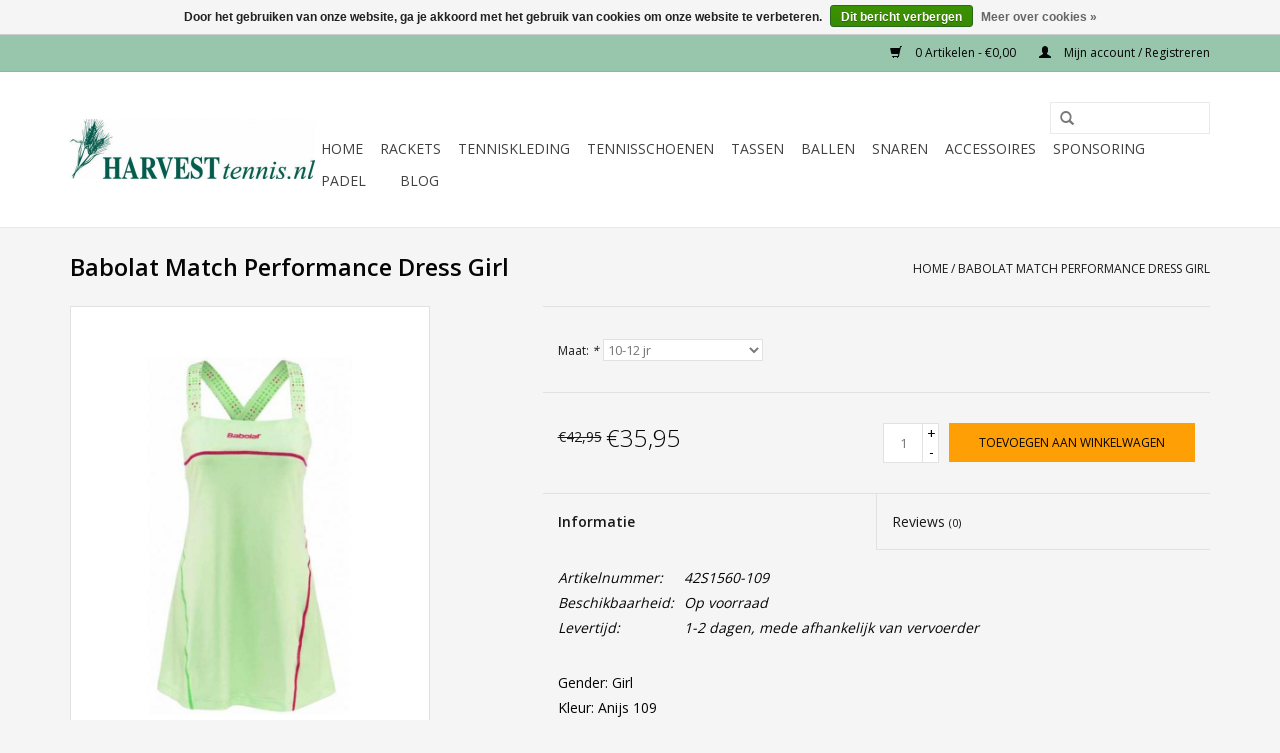

--- FILE ---
content_type: text/html;charset=utf-8
request_url: https://www.babolat-tennis.nl/babolat-match-performance-dress-girl-25405890.html
body_size: 6779
content:
<!DOCTYPE html>
<html lang="nl">
  <head>
    <meta charset="utf-8"/>
<!-- [START] 'blocks/head.rain' -->
<!--

  (c) 2008-2026 Lightspeed Netherlands B.V.
  http://www.lightspeedhq.com
  Generated: 21-01-2026 @ 16:59:36

-->
<link rel="canonical" href="https://www.babolat-tennis.nl/babolat-match-performance-dress-girl-25405890.html"/>
<link rel="alternate" href="https://www.babolat-tennis.nl/index.rss" type="application/rss+xml" title="Nieuwe producten"/>
<link href="https://cdn.webshopapp.com/assets/cookielaw.css?2025-02-20" rel="stylesheet" type="text/css"/>
<meta name="robots" content="noodp,noydir"/>
<link href="https://plus.google.com/111413847825942808465" rel="publisher"/>
<meta name="google-site-verification" content="PzFEgGjfnK4oZlUxCGsIw324ZvhxgjKJwHA9raIyerU"/>
<meta property="og:url" content="https://www.babolat-tennis.nl/babolat-match-performance-dress-girl-25405890.html?source=facebook"/>
<meta property="og:site_name" content="Babolat-Tennis-Padel"/>
<meta property="og:title" content="Babolat Match Performance Dress Girl"/>
<meta property="og:description" content="Voor de complete Babolat tenniscollectie.,Padel Collectie. Voor recreatieve tennisser, gevorderde competitiespeler of ervaren tourspeler. Persoonlijke advies, b"/>
<meta property="og:image" content="https://cdn.webshopapp.com/shops/110306/files/57946920/babolat-match-performance-dress-girl.jpg"/>
<!--[if lt IE 9]>
<script src="https://cdn.webshopapp.com/assets/html5shiv.js?2025-02-20"></script>
<![endif]-->
<!-- [END] 'blocks/head.rain' -->
    <title>Babolat Match Performance Dress Girl - Babolat-Tennis-Padel</title>
    <meta name="description" content="Voor de complete Babolat tenniscollectie.,Padel Collectie. Voor recreatieve tennisser, gevorderde competitiespeler of ervaren tourspeler. Persoonlijke advies, b" />
    <meta name="keywords" content="Babolat, Match, Performance, Dress, Girl, babolat, tennis, tennisracket, Padelracket,Padeltas,PadelBallen,tennistas, tennisschoenen, Padelschoenen,tennissnaren, tenniskleding, padelkleding,sportkleding, tennisballen, tennisaccessoires, racket bespann" />
    <meta http-equiv="X-UA-Compatible" content="IE=edge,chrome=1">
    <meta name="viewport" content="width=device-width, initial-scale=1.0">
    <meta name="apple-mobile-web-app-capable" content="yes">
    <meta name="apple-mobile-web-app-status-bar-style" content="black">
    <meta property="fb:app_id" content="966242223397117"/>


    <link rel="shortcut icon" href="https://cdn.webshopapp.com/shops/110306/themes/18446/v/252515/assets/favicon.ico?20210322125518" type="image/x-icon" />
    <link href='//fonts.googleapis.com/css?family=Open%20Sans:400,300,600' rel='stylesheet' type='text/css'>
    <link href='//fonts.googleapis.com/css?family=Open%20Sans:400,300,600' rel='stylesheet' type='text/css'>
    <link rel="shortcut icon" href="https://cdn.webshopapp.com/shops/110306/themes/18446/v/252515/assets/favicon.ico?20210322125518" type="image/x-icon" /> 
    <link rel="stylesheet" href="https://cdn.webshopapp.com/shops/110306/themes/18446/assets/bootstrap.css?20250226105125" />
    <link rel="stylesheet" href="https://cdn.webshopapp.com/shops/110306/themes/18446/assets/style.css?20250226105125" />    
    <link rel="stylesheet" href="https://cdn.webshopapp.com/shops/110306/themes/18446/assets/settings.css?20250226105125" />  
    <link rel="stylesheet" href="https://cdn.webshopapp.com/assets/gui-2-0.css?2025-02-20" />
    <link rel="stylesheet" href="https://cdn.webshopapp.com/assets/gui-responsive-2-0.css?2025-02-20" />   
    <link rel="stylesheet" href="https://cdn.webshopapp.com/shops/110306/themes/18446/assets/custom.css?20250226105125" />
    <script src="https://cdn.webshopapp.com/assets/jquery-1-9-1.js?2025-02-20"></script>
    <script src="https://cdn.webshopapp.com/assets/jquery-ui-1-10-1.js?2025-02-20"></script>
   
    <script type="text/javascript" src="https://cdn.webshopapp.com/shops/110306/themes/18446/assets/global.js?20250226105125"></script>

    <script type="text/javascript" src="https://cdn.webshopapp.com/shops/110306/themes/18446/assets/jcarousel.js?20250226105125"></script>
    <script type="text/javascript" src="https://cdn.webshopapp.com/assets/gui.js?2025-02-20"></script>
    <script type="text/javascript" src="https://cdn.webshopapp.com/assets/gui-responsive-2-0.js?2025-02-20"></script>
        
    <!--[if lt IE 9]>
    <link rel="stylesheet" href="https://cdn.webshopapp.com/shops/110306/themes/18446/assets/style-ie.css?20250226105125" />
    <![endif]-->
  </head>
  <body>  
    <header>
      <div class="topnav">
        <div class="container">
                    <div class="right">
            <a href="https://www.babolat-tennis.nl/cart/" title="Winkelwagen" class="cart"> 
              <span class="glyphicon glyphicon-shopping-cart"></span>
              0 Artikelen - €0,00
            </a>
            <a href="https://www.babolat-tennis.nl/account/" title="Mijn account" class="my-account">
              <span class="glyphicon glyphicon-user"></span>
                            Mijn account / Registreren
                          </a>
          </div>
        </div>
      </div>
      <div class="navigation container">
        <div class="align">
          <ul class="burger">
            <img src="https://cdn.webshopapp.com/shops/110306/themes/18446/assets/hamburger.png?20250226105125" width="32" height="32" alt="Menu">
          </ul>
          <div class="vertical logo">
            <a href="https://www.babolat-tennis.nl/" title="Harvest-Tennis de online Babolat webshop">
              <img src="https://cdn.webshopapp.com/shops/110306/themes/18446/assets/logo.png?20220324155812" alt="Harvest-Tennis de online Babolat webshop" />
            </a>
          </div>
          <nav class="nonbounce desktop vertical">
            <form action="https://www.babolat-tennis.nl/search/" method="get" id="formSearch">
              <input type="text" name="q" autocomplete="off"  value=""/>
              <span onclick="$('#formSearch').submit();" title="Zoeken" class="glyphicon glyphicon-search"></span>
            </form>            
            <ul>
              <li class="item home ">
                <a class="itemLink" href="https://www.babolat-tennis.nl/">Home</a>
              </li>
                            <li class="item sub">
                <a class="itemLink" href="https://www.babolat-tennis.nl/rackets/" title="Rackets">Rackets</a>
                                <span class="glyphicon glyphicon-play"></span>
                <ul class="subnav">
                                    <li class="subitem">
                    <a class="subitemLink" href="https://www.babolat-tennis.nl/rackets/volwassen/" title="Volwassen">Volwassen</a>
                                      </li>
                                    <li class="subitem">
                    <a class="subitemLink" href="https://www.babolat-tennis.nl/rackets/junior/" title="Junior">Junior</a>
                                      </li>
                                    <li class="subitem">
                    <a class="subitemLink" href="https://www.babolat-tennis.nl/rackets/pure-aero/" title="Pure Aero">Pure Aero</a>
                                      </li>
                                    <li class="subitem">
                    <a class="subitemLink" href="https://www.babolat-tennis.nl/rackets/pure-drive/" title="Pure Drive">Pure Drive</a>
                                      </li>
                                    <li class="subitem">
                    <a class="subitemLink" href="https://www.babolat-tennis.nl/rackets/pure-strike/" title="Pure Strike">Pure Strike</a>
                                      </li>
                                    <li class="subitem">
                    <a class="subitemLink" href="https://www.babolat-tennis.nl/rackets/pure-drive-lite/" title="Pure Drive Lite">Pure Drive Lite</a>
                                      </li>
                                    <li class="subitem">
                    <a class="subitemLink" href="https://www.babolat-tennis.nl/rackets/pure-drive-team/" title="Pure Drive Team">Pure Drive Team</a>
                                      </li>
                                    <li class="subitem">
                    <a class="subitemLink" href="https://www.babolat-tennis.nl/rackets/pure-aero-team/" title="Pure Aero Team">Pure Aero Team</a>
                                      </li>
                                    <li class="subitem">
                    <a class="subitemLink" href="https://www.babolat-tennis.nl/rackets/boost/" title="Boost ">Boost </a>
                                      </li>
                                  </ul>
                              </li>
                            <li class="item sub">
                <a class="itemLink" href="https://www.babolat-tennis.nl/tenniskleding/" title="Tenniskleding">Tenniskleding</a>
                                <span class="glyphicon glyphicon-play"></span>
                <ul class="subnav">
                                    <li class="subitem">
                    <a class="subitemLink" href="https://www.babolat-tennis.nl/tenniskleding/shirts-polos/" title="Shirts &amp; Polo&#039;s">Shirts &amp; Polo&#039;s</a>
                                      </li>
                                    <li class="subitem">
                    <a class="subitemLink" href="https://www.babolat-tennis.nl/tenniskleding/tanks-tops/" title="Tanks &amp; Tops">Tanks &amp; Tops</a>
                                      </li>
                                    <li class="subitem">
                    <a class="subitemLink" href="https://www.babolat-tennis.nl/tenniskleding/hoodies-sweaters/" title="Hoodies &amp; Sweaters ">Hoodies &amp; Sweaters </a>
                                      </li>
                                    <li class="subitem">
                    <a class="subitemLink" href="https://www.babolat-tennis.nl/tenniskleding/jacks-jassen/" title="Jacks &amp; Jassen">Jacks &amp; Jassen</a>
                                      </li>
                                    <li class="subitem">
                    <a class="subitemLink" href="https://www.babolat-tennis.nl/tenniskleding/lange-broeken/" title="Lange Broeken">Lange Broeken</a>
                                      </li>
                                    <li class="subitem">
                    <a class="subitemLink" href="https://www.babolat-tennis.nl/tenniskleding/jurkjes/" title="Jurkjes">Jurkjes</a>
                                      </li>
                                    <li class="subitem">
                    <a class="subitemLink" href="https://www.babolat-tennis.nl/tenniskleding/rokjes/" title="Rokjes">Rokjes</a>
                                      </li>
                                    <li class="subitem">
                    <a class="subitemLink" href="https://www.babolat-tennis.nl/tenniskleding/shorts/" title="Shorts">Shorts</a>
                                        <ul class="subnav">
                                            <li class="subitem">
                        <a class="subitemLink" href="https://www.babolat-tennis.nl/tenniskleding/shorts/shorts/" title="Shorts">Shorts</a>
                      </li>
                                          </ul>
                                      </li>
                                    <li class="subitem">
                    <a class="subitemLink" href="https://www.babolat-tennis.nl/tenniskleding/outlet/" title="Outlet">Outlet</a>
                                      </li>
                                    <li class="subitem">
                    <a class="subitemLink" href="https://www.babolat-tennis.nl/tenniskleding/kc-college-krimpen/" title="KC College Krimpen">KC College Krimpen</a>
                                      </li>
                                  </ul>
                              </li>
                            <li class="item sub">
                <a class="itemLink" href="https://www.babolat-tennis.nl/tennisschoenen/" title="Tennisschoenen">Tennisschoenen</a>
                                <span class="glyphicon glyphicon-play"></span>
                <ul class="subnav">
                                    <li class="subitem">
                    <a class="subitemLink" href="https://www.babolat-tennis.nl/tennisschoenen/nieuw/" title="NIEUW ">NIEUW </a>
                                      </li>
                                    <li class="subitem">
                    <a class="subitemLink" href="https://www.babolat-tennis.nl/tennisschoenen/gravel/" title="Gravel">Gravel</a>
                                      </li>
                                    <li class="subitem">
                    <a class="subitemLink" href="https://www.babolat-tennis.nl/tennisschoenen/hardcourt/" title="Hardcourt">Hardcourt</a>
                                      </li>
                                    <li class="subitem">
                    <a class="subitemLink" href="https://www.babolat-tennis.nl/tennisschoenen/kunstgras/" title="Kunstgras">Kunstgras</a>
                                      </li>
                                    <li class="subitem">
                    <a class="subitemLink" href="https://www.babolat-tennis.nl/tennisschoenen/smashcourt/" title="Smashcourt">Smashcourt</a>
                                      </li>
                                    <li class="subitem">
                    <a class="subitemLink" href="https://www.babolat-tennis.nl/tennisschoenen/plexipave/" title="Plexipave">Plexipave</a>
                                      </li>
                                    <li class="subitem">
                    <a class="subitemLink" href="https://www.babolat-tennis.nl/tennisschoenen/outlet/" title="Outlet">Outlet</a>
                                      </li>
                                    <li class="subitem">
                    <a class="subitemLink" href="https://www.babolat-tennis.nl/tennisschoenen/lucky-sizes/" title="Lucky Sizes">Lucky Sizes</a>
                                      </li>
                                  </ul>
                              </li>
                            <li class="item sub">
                <a class="itemLink" href="https://www.babolat-tennis.nl/tassen/" title="Tassen">Tassen</a>
                                <span class="glyphicon glyphicon-play"></span>
                <ul class="subnav">
                                    <li class="subitem">
                    <a class="subitemLink" href="https://www.babolat-tennis.nl/tassen/backpack/" title="Backpack">Backpack</a>
                                      </li>
                                    <li class="subitem">
                    <a class="subitemLink" href="https://www.babolat-tennis.nl/tassen/9-rackettas/" title="9-rackettas">9-rackettas</a>
                                      </li>
                                    <li class="subitem">
                    <a class="subitemLink" href="https://www.babolat-tennis.nl/tassen/6-rackettas/" title="6-rackettas">6-rackettas</a>
                                      </li>
                                    <li class="subitem">
                    <a class="subitemLink" href="https://www.babolat-tennis.nl/tassen/12-rackettas/" title="12-rackettas">12-rackettas</a>
                                      </li>
                                    <li class="subitem">
                    <a class="subitemLink" href="https://www.babolat-tennis.nl/tassen/outlet/" title="Outlet ">Outlet </a>
                                      </li>
                                    <li class="subitem">
                    <a class="subitemLink" href="https://www.babolat-tennis.nl/tassen/xplore-line/" title="Xplore Line">Xplore Line</a>
                                      </li>
                                    <li class="subitem">
                    <a class="subitemLink" href="https://www.babolat-tennis.nl/tassen/shoe-bag/" title="Shoe Bag">Shoe Bag</a>
                                      </li>
                                  </ul>
                              </li>
                            <li class="item sub">
                <a class="itemLink" href="https://www.babolat-tennis.nl/ballen/" title="Ballen">Ballen</a>
                                <span class="glyphicon glyphicon-play"></span>
                <ul class="subnav">
                                    <li class="subitem">
                    <a class="subitemLink" href="https://www.babolat-tennis.nl/ballen/training/" title="Training">Training</a>
                                      </li>
                                    <li class="subitem">
                    <a class="subitemLink" href="https://www.babolat-tennis.nl/ballen/verenigingen/" title="Verenigingen">Verenigingen</a>
                                      </li>
                                    <li class="subitem">
                    <a class="subitemLink" href="https://www.babolat-tennis.nl/ballen/dozen/" title="Dozen">Dozen</a>
                                      </li>
                                    <li class="subitem">
                    <a class="subitemLink" href="https://www.babolat-tennis.nl/ballen/trainers/" title="Trainers">Trainers</a>
                                      </li>
                                    <li class="subitem">
                    <a class="subitemLink" href="https://www.babolat-tennis.nl/ballen/stageballen/" title="Stageballen">Stageballen</a>
                                      </li>
                                  </ul>
                              </li>
                            <li class="item sub">
                <a class="itemLink" href="https://www.babolat-tennis.nl/snaren/" title="Snaren">Snaren</a>
                                <span class="glyphicon glyphicon-play"></span>
                <ul class="subnav">
                                    <li class="subitem">
                    <a class="subitemLink" href="https://www.babolat-tennis.nl/snaren/power-duurzaam/" title="Power / Duurzaam">Power / Duurzaam</a>
                                      </li>
                                    <li class="subitem">
                    <a class="subitemLink" href="https://www.babolat-tennis.nl/snaren/allround/" title="Allround">Allround</a>
                                      </li>
                                    <li class="subitem">
                    <a class="subitemLink" href="https://www.babolat-tennis.nl/snaren/comfort-allround/" title="Comfort / Allround">Comfort / Allround</a>
                                      </li>
                                  </ul>
                              </li>
                            <li class="item sub">
                <a class="itemLink" href="https://www.babolat-tennis.nl/accessoires/" title="Accessoires">Accessoires</a>
                                <span class="glyphicon glyphicon-play"></span>
                <ul class="subnav">
                                    <li class="subitem">
                    <a class="subitemLink" href="https://www.babolat-tennis.nl/accessoires/caps-visors/" title="Caps &amp; Visors">Caps &amp; Visors</a>
                                      </li>
                                    <li class="subitem">
                    <a class="subitemLink" href="https://www.babolat-tennis.nl/accessoires/hoofdband-polsband/" title="Hoofdband/Polsband">Hoofdband/Polsband</a>
                                      </li>
                                    <li class="subitem">
                    <a class="subitemLink" href="https://www.babolat-tennis.nl/accessoires/sokken/" title="Sokken">Sokken</a>
                                      </li>
                                    <li class="subitem">
                    <a class="subitemLink" href="https://www.babolat-tennis.nl/accessoires/grips/" title="Grips">Grips</a>
                                      </li>
                                    <li class="subitem">
                    <a class="subitemLink" href="https://www.babolat-tennis.nl/accessoires/dempers/" title="Dempers">Dempers</a>
                                      </li>
                                    <li class="subitem">
                    <a class="subitemLink" href="https://www.babolat-tennis.nl/accessoires/hardwaren/" title="Hardwaren">Hardwaren</a>
                                      </li>
                                  </ul>
                              </li>
                            <li class="item sub">
                <a class="itemLink" href="https://www.babolat-tennis.nl/sponsoring/" title="Sponsoring">Sponsoring</a>
                                <span class="glyphicon glyphicon-play"></span>
                <ul class="subnav">
                                    <li class="subitem">
                    <a class="subitemLink" href="https://www.babolat-tennis.nl/sponsoring/tennisleraren/" title="Tennisleraren">Tennisleraren</a>
                                      </li>
                                    <li class="subitem">
                    <a class="subitemLink" href="https://www.babolat-tennis.nl/sponsoring/tennisvereniging/" title="Tennisvereniging">Tennisvereniging</a>
                                      </li>
                                    <li class="subitem">
                    <a class="subitemLink" href="https://www.babolat-tennis.nl/sponsoring/harvest-open-2022/" title="HARVEST OPEN 2022">HARVEST OPEN 2022</a>
                                      </li>
                                  </ul>
                              </li>
                            <li class="item sub">
                <a class="itemLink" href="https://www.babolat-tennis.nl/padel/" title="Padel">Padel</a>
                                <span class="glyphicon glyphicon-play"></span>
                <ul class="subnav">
                                    <li class="subitem">
                    <a class="subitemLink" href="https://www.babolat-tennis.nl/padel/tassen/" title="Tassen">Tassen</a>
                                      </li>
                                    <li class="subitem">
                    <a class="subitemLink" href="https://www.babolat-tennis.nl/padel/schoenen/" title="Schoenen">Schoenen</a>
                                      </li>
                                    <li class="subitem">
                    <a class="subitemLink" href="https://www.babolat-tennis.nl/padel/rackets/" title="Rackets">Rackets</a>
                                      </li>
                                    <li class="subitem">
                    <a class="subitemLink" href="https://www.babolat-tennis.nl/padel/ballen/" title="Ballen">Ballen</a>
                                      </li>
                                    <li class="subitem">
                    <a class="subitemLink" href="https://www.babolat-tennis.nl/padel/accessoires/" title="Accessoires ">Accessoires </a>
                                      </li>
                                    <li class="subitem">
                    <a class="subitemLink" href="https://www.babolat-tennis.nl/padel/kleding/" title="Kleding ">Kleding </a>
                                      </li>
                                  </ul>
                              </li>
                            <li class="item">
                <a class="itemLink" href="https://www.babolat-tennis.nl/4968263/" title=""></a>
                              </li>
                                                        <li class="item sub"><a class="itemLink" href="https://www.babolat-tennis.nl/blogs/blog/" title="Blog">Blog</a>
                <ul class="subnav">
                                    <li class="subitem"><a class="subitemLink" href="https://www.babolat-tennis.nl/blogs/blog/welke-tennisbal-moet-ik-nemen/" title="Welke tennisbal moet ik nemen?">Welke tennisbal moet ik nemen?</a></li>
                                    <li class="subitem"><a class="subitemLink" href="https://www.babolat-tennis.nl/blogs/blog/babolat-pop/" title="Babolat POP">Babolat POP</a></li>
                                    <li class="subitem"><a class="subitemLink" href="https://www.babolat-tennis.nl/blogs/blog/de-aanschaf-van-het-tennisracket/" title="De aanschaf van het tennisracket">De aanschaf van het tennisracket</a></li>
                                    <li class="subitem"><a class="subitemLink" href="https://www.babolat-tennis.nl/blogs/blog/oorsprong-babolat/" title="Oorsprong Babolat">Oorsprong Babolat</a></li>
                                    <li class="subitem"><a class="subitemLink" href="https://www.babolat-tennis.nl/blogs/blog/marktleider-babolat/" title="Marktleider Babolat">Marktleider Babolat</a></li>
                                  </ul>
              </li>
                                                                                  </ul>
            <span class="glyphicon glyphicon-remove"></span>  
          </nav>
        </div>
      </div>
    </header>
    
    <div class="wrapper">
      <div class="container content">
                <div itemscope itemtype="http://schema.org/Product">
  <div class="page-title row">
    <div class="col-sm-6 col-md-6">
    <h1 class="product-page" itemprop="name" content="Babolat Match Performance Dress Girl">       Babolat Match Performance Dress Girl </h1> 
      </div>
  <div class="col-sm-6 col-md-6 breadcrumbs text-right">
    <a href="https://www.babolat-tennis.nl/" title="Home">Home</a>
    
        / <a href="https://www.babolat-tennis.nl/babolat-match-performance-dress-girl-25405890.html">Babolat Match Performance Dress Girl</a>
      </div>  
</div>
<div class="product-wrap row">
  <div class="product-img col-sm-4 col-md-4">
    <div class="zoombox">
      <div class="images"> 
        <meta itemprop="image" content="https://cdn.webshopapp.com/shops/110306/files/57946920/300x250x2/babolat-match-performance-dress-girl.jpg" />       
                <a class="zoom first" data-image-id="57946920">             
                                  <img src="https://cdn.webshopapp.com/shops/110306/files/57946920/800x1024x2/babolat-match-performance-dress-girl.jpg" alt="Babolat Match Performance Dress Girl">
                              </a> 
                <a class="zoom" data-image-id="57946936">             
                                  <img src="https://cdn.webshopapp.com/shops/110306/files/57946936/800x1024x2/babolat-match-performance-dress-girl.jpg" alt="Babolat Match Performance Dress Girl">
                              </a> 
              </div>
      
      <div class="thumbs row">
                <div class="col-xs-3 col-sm-4 col-md-4">
          <a data-image-id="57946920">
                                        <img src="https://cdn.webshopapp.com/shops/110306/files/57946920/156x230x2/babolat-match-performance-dress-girl.jpg" alt="Babolat Match Performance Dress Girl" title="Babolat Match Performance Dress Girl"/>
                                    </a>
        </div>
                <div class="col-xs-3 col-sm-4 col-md-4">
          <a data-image-id="57946936">
                                        <img src="https://cdn.webshopapp.com/shops/110306/files/57946936/156x230x2/babolat-match-performance-dress-girl.jpg" alt="Babolat Match Performance Dress Girl" title="Babolat Match Performance Dress Girl"/>
                                    </a>
        </div>
              </div>  
    </div>
  </div>
 
  <div itemprop="offers" itemscope itemtype="http://schema.org/Offer" class="product-info col-sm-8 col-md-7 col-md-offset-1"> 
	  
    	<meta itemprop="price" content="35.95" />
    	<meta itemprop="priceCurrency" content="EUR" />
	  
    <meta itemprop="itemCondition" itemtype="http://schema.org/OfferItemCondition" content="http://schema.org/NewCondition"/>
          <meta itemprop="availability" content="http://schema.org/InStock" />
          
    <form action="https://www.babolat-tennis.nl/cart/add/45340902/" id=
        "product_configure_form" method="post">
            <div class="product-option row">
        <div class="col-md-12">
          <input type="hidden" name="bundle_id" id="product_configure_bundle_id" value="">
<div class="product-configure">
  <div class="product-configure-options" aria-label="Select an option of the product. This will reload the page to show the new option." role="region">
    <div class="product-configure-options-option">
      <label for="product_configure_option_214808">Maat: <em aria-hidden="true">*</em></label>
      <select name="option[214808]" id="product_configure_option_214808" onchange="document.getElementById('product_configure_form').action = 'https://www.babolat-tennis.nl/product/options/25405890/'; document.getElementById('product_configure_form').submit();" aria-required="true">
        <option value="879244" selected="selected">10-12 jr</option>
      </select>
      <div class="product-configure-clear"></div>
    </div>
  </div>
</div>

        </div>
      </div>
            <div class="product-price row">
        <div class="price-wrap col-xs-5 col-md-5"> 
                    <span class="old-price">€42,95</span>
                    <span class="price" style="line-height: 30px;">€35,95
             
 
        </div>
        <div class="cart col-xs-7 col-md-7"> 
          <div class="cart">
                        <input type="text" name="quantity" value="1" />
            <div class="change">
              <a href="javascript:;" onclick="updateQuantity('up');" class="up">+</a>
              <a href="javascript:;" onclick="updateQuantity('down');" class="down">-</a>
            </div>
            <a href="javascript:;" onclick="$('#product_configure_form').submit();" class="btn glyphicon glyphicon-shopping-cart" title="Toevoegen aan winkelwagen" >
              <span>Toevoegen aan winkelwagen</span>
            </a>
                      </div>
        </div>
      </div>
    </form>   

    <div class="product-tabs row">
      <div class="tabs">
        <ul>
          <li class="active col-2 information"><a rel="info" href="#">Informatie</a></li>
                    <li class="col-2 reviews"><a rel="reviews" href="#">Reviews <small>(0)</small></a></li>        </ul>
      </div>                    
      <div class="tabsPages">
        <div class="page info active">
          <table class="details">
                      <meta itemprop="mpn" content="42S1560-109" />                        <tr class="articlenumber">
              <td>Artikelnummer:</td>
              <td>42S1560-109</td>
            </tr>
                                                 <tr class="availability">
              <td>Beschikbaarheid:</td>
              <td><span class="in-stock">Op voorraad</span>
                              </td>
            </tr>
                                    <tr class="deliverytime">
              <td>Levertijd:</td>
              <td>1-2 dagen, mede afhankelijk van vervoerder</td>
            </tr>
                        
          </table>
         
          
                    <div class="clearfix"></div>
          
          <p>Gender: Girl<br />Kleur: Anijs 109<br />Materiaal:<span lang="nl">94 % polyester , 6 % elastan</span></p>
          
                    
        </div>
        
        <div class="page reviews">
                              
          <div class="bottom">
            <div class="right">
              <a href="https://www.babolat-tennis.nl/account/review/25405890/">Je beoordeling toevoegen</a>
            </div>
            <span>0</span> sterren op basis van <span>0</span> beoordelingen
          </div>          
        </div>
      </div>
    </div>
  </div>
</div>
<div class="product-actions row">
  <div class="social-media col-xs-12 col-md-4">
    <div class="sharethis-inline-share-buttons"></div>
  </div>
  <div class="col-md-7 col-md-offset-1 ">
    <div class="tags-actions row">
      <div class="tags col-md-4">
                      </div>
      <div class="actions col-md-8 text-right">
        <a href="https://www.babolat-tennis.nl/account/wishlistAdd/25405890/?variant_id=45340902" title="Aan verlanglijst toevoegen">Aan verlanglijst toevoegen</a> / 
        <a href="https://www.babolat-tennis.nl/compare/add/45340902/" title="Toevoegen om te vergelijken">
          Toevoegen om te vergelijken
        </a> / 
                <a href="#" onclick="window.print(); return false;" title="Afdrukken">
          Afdrukken
        </a>
      </div>      
    </div>
  </div>    
</div>

   
  
</div>


<script src="https://cdn.webshopapp.com/shops/110306/themes/18446/assets/jquery-zoom-min.js?20250226105125" type="text/javascript"></script>
<script type="text/javascript">
function updateQuantity(way){
    var quantity = parseInt($('.cart input').val());

    if (way == 'up'){
        if (quantity < 1){
            quantity++;
        } else {
            quantity = 1;
        }
    } else {
        if (quantity > 1){
            quantity--;
        } else {
            quantity = 1;
        }
    }

    $('.cart input').val(quantity);
}
</script>      </div>
      
      <footer>
        <hr class="full-width" />
        <div class="container">
          <div class="social row">
                        <div class="newsletter col-xs-12 col-sm-7 col-md-7">
              <span class="title">Meld je aan voor onze nieuwsbrief:</span>
              <form id="formNewsletter" action="https://www.babolat-tennis.nl/account/newsletter/" method="post">
                <input type="hidden" name="key" value="dca20a2189349088840bcc9c4e7f6b8a" />
                <input type="text" name="email" id="formNewsletterEmail" value="" placeholder="E-mail"/>
                <a class="btn glyphicon glyphicon-send" href="#" onclick="$('#formNewsletter').submit(); return false;" title="Abonneer" ><span>Abonneer</span></a>
              </form>
            </div>
                            <div class="social-media col-xs-12 col-md-12  col-sm-5 col-md-5 text-right">
              <a href="https://www.facebook.com/Harvest-tennisnl-210243572376367/?fref=ts" class="social-icon facebook" target="_blank"></a>                            <a href="https://plus.google.com/+BabolattennisNlHarvest" class="social-icon google" target="_blank"></a>                            <a href="https://www.youtube.com/user/BABOLATWorld" class="social-icon youtube" target="_blank"></a>                            <a href="https://www.instagram.com/harvesttennis/" class="social-icon instagram" target="_blank" title="Instagram Babolat-Tennis-Padel"></a>              
            </div>
                      </div>
          <hr class="full-width" />
          <div class="links row">
            <div class="col-xs-12 col-sm-3 col-md-3">
                <label class="collapse" for="_1">
                  <strong>Klantenservice</strong>
                  <span class="glyphicon glyphicon-chevron-down hidden-sm hidden-md hidden-lg"></span></label>
                    <input class="collapse_input hidden-md hidden-lg hidden-sm" id="_1" type="checkbox">
                    <div class="list">
  
                  <ul class="no-underline no-list-style">
                                                <li><a href="https://www.babolat-tennis.nl/service/harvest-tennis/" title="Harvest-tennis, de Babolat-tennis specialist" >Harvest-tennis, de Babolat-tennis specialist</a>
                        </li>
                                                <li><a href="https://www.babolat-tennis.nl/service/" title="Klantenservice / Contact" >Klantenservice / Contact</a>
                        </li>
                                                <li><a href="https://www.babolat-tennis.nl/service/babolat-outlet/" title="Babolat Outlet Centre" >Babolat Outlet Centre</a>
                        </li>
                                                <li><a href="https://www.babolat-tennis.nl/service/krimpen/" title="Krimpenerwaard" >Krimpenerwaard</a>
                        </li>
                                                <li><a href="https://www.babolat-tennis.nl/service/retourprocedure/" title="Retourprocedure" >Retourprocedure</a>
                        </li>
                                                <li><a href="https://www.babolat-tennis.nl/service/maatschema/" title="Babolat maatlabel" >Babolat maatlabel</a>
                        </li>
                                                <li><a href="https://www.babolat-tennis.nl/service/garantie/" title="Klachten &amp; Garantie" >Klachten &amp; Garantie</a>
                        </li>
                                                <li><a href="https://www.babolat-tennis.nl/service/shipping-returns/" title="Retourvoorwaarden" >Retourvoorwaarden</a>
                        </li>
                                                <li><a href="https://www.babolat-tennis.nl/service/general-terms-conditions/" title="Algemene voorwaarden" >Algemene voorwaarden</a>
                        </li>
                                                <li><a href="https://www.babolat-tennis.nl/service/disclaimer/" title="Disclaimer" >Disclaimer</a>
                        </li>
                                                <li><a href="https://www.babolat-tennis.nl/service/privacy-policy/" title="Privacy Policy" >Privacy Policy</a>
                        </li>
                                                <li><a href="https://www.babolat-tennis.nl/sitemap/" title="Sitemap" >Sitemap</a>
                        </li>
                                                <li><a href="https://www.babolat-tennis.nl/service/levering-verzendkosten/" title="Levering &amp; Verzendkosten" >Levering &amp; Verzendkosten</a>
                        </li>
                                            </ul>
                  </div> 
             
            </div>     
       
            
            <div class="col-xs-12 col-sm-3 col-md-3">
          <label class="collapse" for="_2">
                  <strong>Producten</strong>
                  <span class="glyphicon glyphicon-chevron-down hidden-sm hidden-md hidden-lg"></span></label>
                    <input class="collapse_input hidden-md hidden-lg hidden-sm" id="_2" type="checkbox">
                    <div class="list">
              <ul>
                <li><a href="https://www.babolat-tennis.nl/collection/" title="Alle producten">Alle producten</a></li>
                <li><a href="https://www.babolat-tennis.nl/collection/?sort=newest" title="Nieuwe producten">Nieuwe producten</a></li>
                <li><a href="https://www.babolat-tennis.nl/collection/offers/" title="Aanbiedingen">Aanbiedingen</a></li>
                                <li><a href="https://www.babolat-tennis.nl/tags/" title="Tags">Tags</a></li>                <li><a href="https://www.babolat-tennis.nl/index.rss" title="RSS-feed">RSS-feed</a></li>
              </ul>
            </div>
            </div>
            
            <div class="col-xs-12 col-sm-3 col-md-3">
              <label class="collapse" for="_3">
                  <strong>
                                Mijn account
                              </strong>
                  <span class="glyphicon glyphicon-chevron-down hidden-sm hidden-md hidden-lg"></span></label>
                    <input class="collapse_input hidden-md hidden-lg hidden-sm" id="_3" type="checkbox">
                    <div class="list">
            
           
              <ul>
                                <li><a href="https://www.babolat-tennis.nl/account/" title="Registreren">Registreren</a></li>
                                <li><a href="https://www.babolat-tennis.nl/account/orders/" title="Mijn bestellingen">Mijn bestellingen</a></li>
                                <li><a href="https://www.babolat-tennis.nl/account/tickets/" title="Mijn tickets">Mijn tickets</a></li>
                                <li><a href="https://www.babolat-tennis.nl/account/wishlist/" title="Mijn verlanglijst">Mijn verlanglijst</a></li>
                              </ul>
            </div>
            </div>
            <div class="col-xs-12 col-sm-3 col-md-3">
                 <label class="collapse" for="_4">
                  <strong>Harvest-tennis.nl </strong>
                  <span class="glyphicon glyphicon-chevron-down hidden-sm hidden-md hidden-lg"></span></label>
                    <input class="collapse_input hidden-md hidden-lg hidden-sm" id="_4" type="checkbox">
                    <div class="list">
              
              
              
              <span class="contact-description">De Babolat specialist! Gevestigd in Krimpen aan den IJssel </span>                            <div class="contact">
                <span class="glyphicon glyphicon-earphone"></span>
                0180-551844
              </div>
                                          <div class="contact">
                <span class="glyphicon glyphicon-envelope"></span>
                <a href="/cdn-cgi/l/email-protection#5b32353d341b333a292d3e282f762f3e35353228753537" title="Email"><span class="__cf_email__" data-cfemail="1f767179705f777e6d697a6c6b326b7a7171766c317173">[email&#160;protected]</span></a>
              </div>
                            </div>
              
                                                      </div>
          </div>
          <hr class="full-width" />
        </div>
        <div class="copyright-payment">
          <div class="container">
            <div class="row">
              <div class="copyright col-md-6">
                © Copyright 2026 Babolat-Tennis-Padel 
                                - Powered by
                                <a href="https://www.lightspeedhq.nl/" title="Lightspeed" target="_blank">Lightspeed</a>
                                                              </div>
              <div class="payments col-md-6 text-right">
                                <a href="https://www.babolat-tennis.nl/service/payment-methods/" title="Betaalmethoden">
                  <img src="https://cdn.webshopapp.com/assets/icon-payment-mastercard.png?2025-02-20" alt="MasterCard" />
                </a>
                                <a href="https://www.babolat-tennis.nl/service/payment-methods/" title="Betaalmethoden">
                  <img src="https://cdn.webshopapp.com/assets/icon-payment-ideal.png?2025-02-20" alt="iDEAL" />
                </a>
                                <a href="https://www.babolat-tennis.nl/service/payment-methods/" title="Betaalmethoden">
                  <img src="https://cdn.webshopapp.com/assets/icon-payment-visa.png?2025-02-20" alt="Visa" />
                </a>
                                <a href="https://www.babolat-tennis.nl/service/payment-methods/" title="Betaalmethoden">
                  <img src="https://cdn.webshopapp.com/assets/icon-payment-pin.png?2025-02-20" alt="Pin" />
                </a>
                                <a href="https://www.babolat-tennis.nl/service/payment-methods/" title="Betaalmethoden">
                  <img src="https://cdn.webshopapp.com/assets/icon-payment-cash.png?2025-02-20" alt="Cash" />
                </a>
                              </div>
            </div>
          </div>
        </div>
      </footer>
    </div>
    <!-- [START] 'blocks/body.rain' -->
<script data-cfasync="false" src="/cdn-cgi/scripts/5c5dd728/cloudflare-static/email-decode.min.js"></script><script>
(function () {
  var s = document.createElement('script');
  s.type = 'text/javascript';
  s.async = true;
  s.src = 'https://www.babolat-tennis.nl/services/stats/pageview.js?product=25405890&hash=3bc3';
  ( document.getElementsByTagName('head')[0] || document.getElementsByTagName('body')[0] ).appendChild(s);
})();
</script>
  <div class="wsa-cookielaw">
      Door het gebruiken van onze website, ga je akkoord met het gebruik van cookies om onze website te verbeteren.
    <a href="https://www.babolat-tennis.nl/cookielaw/optIn/" class="wsa-cookielaw-button wsa-cookielaw-button-green" rel="nofollow" title="Dit bericht verbergen">Dit bericht verbergen</a>
    <a href="https://www.babolat-tennis.nl/service/privacy-policy/" class="wsa-cookielaw-link" rel="nofollow" title="Meer over cookies">Meer over cookies &raquo;</a>
  </div>
<!-- [END] 'blocks/body.rain' -->
  </body>

</html>

--- FILE ---
content_type: text/javascript;charset=utf-8
request_url: https://www.babolat-tennis.nl/services/stats/pageview.js?product=25405890&hash=3bc3
body_size: -413
content:
// SEOshop 21-01-2026 16:59:38